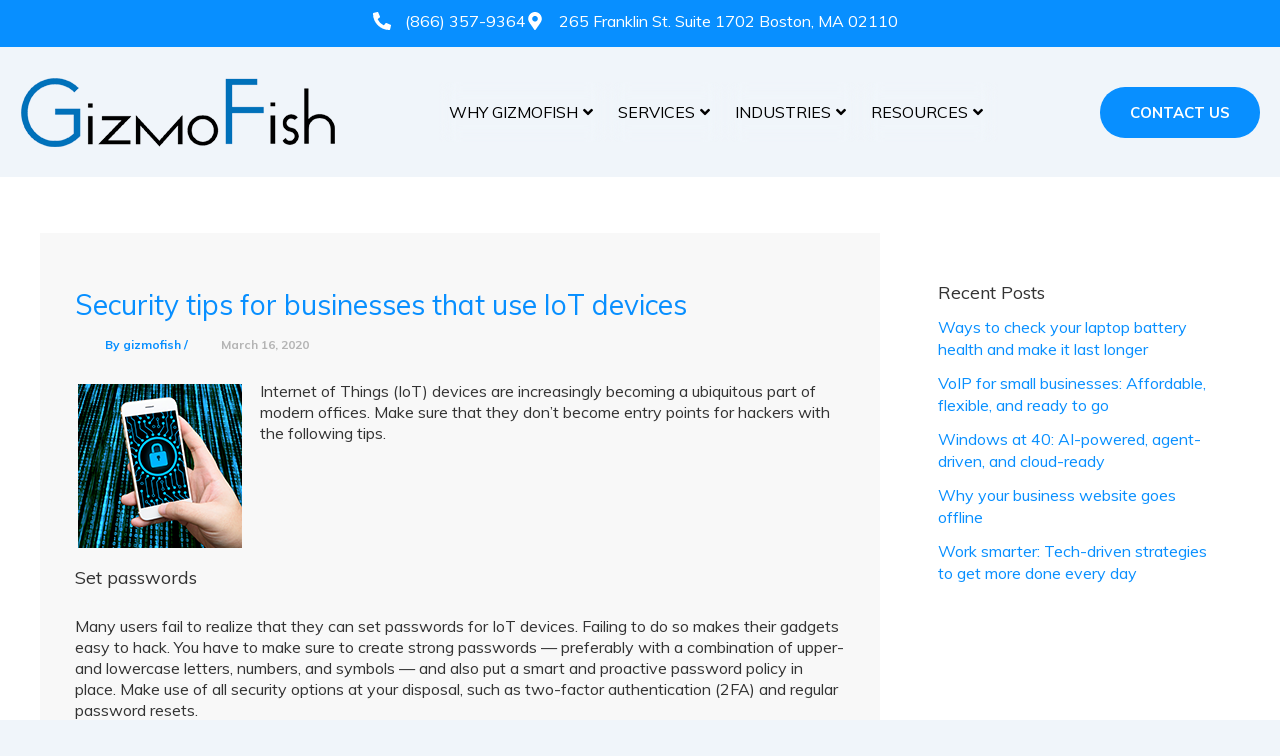

--- FILE ---
content_type: text/css
request_url: https://www.gizmofish.com/wp-content/uploads/elementor/css/post-6077.css?ver=1766574079
body_size: 174
content:
.elementor-kit-6077{--e-global-color-primary:#088FFF;--e-global-color-secondary:#000000;--e-global-color-text:#000000;--e-global-color-accent:#088FFF;--e-global-typography-primary-font-family:"Roboto";--e-global-typography-primary-font-weight:600;--e-global-typography-secondary-font-family:"Roboto Slab";--e-global-typography-secondary-font-weight:400;--e-global-typography-text-font-family:"Roboto";--e-global-typography-text-font-weight:400;--e-global-typography-accent-font-family:"Roboto";--e-global-typography-accent-font-weight:500;--e-global-typography-13ef213-font-size:50px;--e-global-typography-f29d2c5-font-size:44px;--e-global-typography-e629e20-font-size:40px;--e-global-typography-20e1d46-font-size:38px;--e-global-typography-9de3e2b-font-size:36px;--e-global-typography-4d39ede-font-size:35px;--e-global-typography-830da2a-font-size:34px;--e-global-typography-70a9837-font-size:24px;--e-global-typography-1b8b03d-font-size:22px;--e-global-typography-f2826b3-font-size:20px;--e-global-typography-f73a423-font-size:18px;--e-global-typography-39e9187-font-size:18px;--e-global-typography-444c3b1-font-size:14px;}.elementor-section.elementor-section-boxed > .elementor-container{max-width:1280px;}.e-con{--container-max-width:1280px;}.elementor-widget:not(:last-child){--kit-widget-spacing:20px;}.elementor-element{--widgets-spacing:20px 20px;--widgets-spacing-row:20px;--widgets-spacing-column:20px;}{}h1.entry-title{display:var(--page-title-display);}@media(max-width:1366px){.elementor-kit-6077{--e-global-typography-f29d2c5-font-size:38px;--e-global-typography-e629e20-font-size:34px;--e-global-typography-20e1d46-font-size:32px;--e-global-typography-9de3e2b-font-size:32px;--e-global-typography-830da2a-font-size:28px;--e-global-typography-70a9837-font-size:22px;--e-global-typography-1b8b03d-font-size:20px;--e-global-typography-f2826b3-font-size:19px;}}@media(max-width:991px){.elementor-kit-6077{--e-global-typography-f29d2c5-font-size:34px;--e-global-typography-e629e20-font-size:34px;--e-global-typography-20e1d46-font-size:32px;--e-global-typography-9de3e2b-font-size:32px;--e-global-typography-4d39ede-font-size:28px;--e-global-typography-830da2a-font-size:28px;--e-global-typography-70a9837-font-size:20px;--e-global-typography-f2826b3-font-size:19px;}.elementor-section.elementor-section-boxed > .elementor-container{max-width:1024px;}.e-con{--container-max-width:1024px;}}@media(max-width:767px){.elementor-kit-6077{--e-global-typography-13ef213-font-size:36px;--e-global-typography-f29d2c5-font-size:26px;--e-global-typography-e629e20-font-size:26px;--e-global-typography-20e1d46-font-size:26px;--e-global-typography-9de3e2b-font-size:26px;--e-global-typography-4d39ede-font-size:24px;--e-global-typography-830da2a-font-size:24px;--e-global-typography-1b8b03d-font-size:20px;--e-global-typography-f73a423-font-size:16px;}}@media(max-width:576px){.elementor-section.elementor-section-boxed > .elementor-container{max-width:767px;}.e-con{--container-max-width:767px;}}

--- FILE ---
content_type: text/css
request_url: https://www.gizmofish.com/wp-content/uploads/elementor/css/post-6233.css?ver=1767016159
body_size: 838
content:
.elementor-6233 .elementor-element.elementor-element-0e898d7:not(.elementor-motion-effects-element-type-background), .elementor-6233 .elementor-element.elementor-element-0e898d7 > .elementor-motion-effects-container > .elementor-motion-effects-layer{background-color:var( --e-global-color-primary );}.elementor-6233 .elementor-element.elementor-element-0e898d7{transition:background 0.3s, border 0.3s, border-radius 0.3s, box-shadow 0.3s;padding:0px 0px 0px 0px;}.elementor-6233 .elementor-element.elementor-element-0e898d7 > .elementor-background-overlay{transition:background 0.3s, border-radius 0.3s, opacity 0.3s;}.elementor-6233 .elementor-element.elementor-element-5b72c62 .elementor-icon-list-items:not(.elementor-inline-items) .elementor-icon-list-item:not(:last-child){padding-block-end:calc(20px/2);}.elementor-6233 .elementor-element.elementor-element-5b72c62 .elementor-icon-list-items:not(.elementor-inline-items) .elementor-icon-list-item:not(:first-child){margin-block-start:calc(20px/2);}.elementor-6233 .elementor-element.elementor-element-5b72c62 .elementor-icon-list-items.elementor-inline-items .elementor-icon-list-item{margin-inline:calc(20px/2);}.elementor-6233 .elementor-element.elementor-element-5b72c62 .elementor-icon-list-items.elementor-inline-items{margin-inline:calc(-20px/2);}.elementor-6233 .elementor-element.elementor-element-5b72c62 .elementor-icon-list-items.elementor-inline-items .elementor-icon-list-item:after{inset-inline-end:calc(-20px/2);}.elementor-6233 .elementor-element.elementor-element-5b72c62 .elementor-icon-list-icon i{color:#FFFFFF;transition:color 0.3s;}.elementor-6233 .elementor-element.elementor-element-5b72c62 .elementor-icon-list-icon svg{fill:#FFFFFF;transition:fill 0.3s;}.elementor-6233 .elementor-element.elementor-element-5b72c62 .elementor-icon-list-item:hover .elementor-icon-list-icon i{color:var( --e-global-color-secondary );}.elementor-6233 .elementor-element.elementor-element-5b72c62 .elementor-icon-list-item:hover .elementor-icon-list-icon svg{fill:var( --e-global-color-secondary );}.elementor-6233 .elementor-element.elementor-element-5b72c62{--e-icon-list-icon-size:18px;--e-icon-list-icon-align:left;--e-icon-list-icon-margin:0 calc(var(--e-icon-list-icon-size, 1em) * 0.25) 0 0;--icon-vertical-align:center;--icon-vertical-offset:0px;}.elementor-6233 .elementor-element.elementor-element-5b72c62 .elementor-icon-list-icon{padding-inline-end:5px;}.elementor-6233 .elementor-element.elementor-element-5b72c62 .elementor-icon-list-item > .elementor-icon-list-text, .elementor-6233 .elementor-element.elementor-element-5b72c62 .elementor-icon-list-item > a{font-size:16px;font-weight:500;text-transform:none;text-decoration:none;}.elementor-6233 .elementor-element.elementor-element-5b72c62 .elementor-icon-list-text{color:#FFFFFF;transition:color 0.3s;}.elementor-6233 .elementor-element.elementor-element-5b72c62 .elementor-icon-list-item:hover .elementor-icon-list-text{color:var( --e-global-color-secondary );}.elementor-6233 .elementor-element.elementor-element-c9dc399{padding:20px 0px 20px 0px;}.elementor-bc-flex-widget .elementor-6233 .elementor-element.elementor-element-2a36cf8.elementor-column .elementor-widget-wrap{align-items:center;}.elementor-6233 .elementor-element.elementor-element-2a36cf8.elementor-column.elementor-element[data-element_type="column"] > .elementor-widget-wrap.elementor-element-populated{align-content:center;align-items:center;}.elementor-6233 .elementor-element.elementor-element-2a36cf8.elementor-column > .elementor-widget-wrap{justify-content:space-between;}.elementor-6233 .elementor-element.elementor-element-f9ff4e3{width:auto;max-width:auto;}.elementor-6233 .elementor-element.elementor-element-f9ff4e3 img{width:317px;}.elementor-6233 .elementor-element.elementor-element-4676e92{width:auto;max-width:auto;}.elementor-6233 .elementor-element.elementor-element-4676e92 .premium-main-nav-menu{justify-content:center;}.elementor-6233 .elementor-element.elementor-element-4676e92 .premium-sub-menu .premium-sub-menu-link{justify-content:flex-start;}.elementor-6233 .elementor-element.elementor-element-4676e92 .premium-hamburger-toggle{justify-content:center;}.elementor-6233 .elementor-element.elementor-element-4676e92.premium-ham-dropdown .premium-mobile-menu-container, .elementor-6233 .elementor-element.elementor-element-4676e92.premium-nav-dropdown .premium-mobile-menu-container{justify-content:right;}.elementor-6233 .elementor-element.elementor-element-4676e92.premium-hamburger-menu .premium-main-mobile-menu > .premium-nav-menu-item > .premium-menu-link, .elementor-6233 .elementor-element.elementor-element-4676e92.premium-nav-dropdown .premium-main-mobile-menu > .premium-nav-menu-item > .premium-menu-link, .elementor-6233 .elementor-element.elementor-element-4676e92.premium-nav-slide .premium-main-mobile-menu > .premium-nav-menu-item > .premium-menu-link{justify-content:flex-start;}.elementor-6233 .elementor-element.elementor-element-4676e92 .premium-nav-menu-container{padding:0px 0px 0px 0px;}.elementor-6233 .elementor-element.elementor-element-4676e92 .premium-main-nav-menu > .premium-nav-menu-item > .premium-menu-link{font-size:16px;font-weight:400;text-transform:none;text-decoration:none;line-height:20px;color:var( --e-global-color-secondary );}.elementor-6233 .elementor-element.elementor-element-4676e92 .premium-main-nav-menu > .premium-nav-menu-item > .premium-menu-link .premium-dropdown-icon{color:var( --e-global-color-secondary );}.elementor-6233 .elementor-element.elementor-element-4676e92 .premium-main-nav-menu > .premium-nav-menu-item:hover > .premium-menu-link{color:var( --e-global-color-primary );}.elementor-6233 .elementor-element.elementor-element-4676e92 .premium-main-nav-menu > .premium-nav-menu-item:hover > .premium-menu-link .premium-dropdown-icon{color:var( --e-global-color-primary );}.elementor-6233 .elementor-element.elementor-element-4676e92 .premium-main-nav-menu > .premium-active-item > .premium-menu-link{color:#0072BA;}.elementor-6233 .elementor-element.elementor-element-4676e92 .premium-main-nav-menu > .premium-active-item > .premium-menu-link .premium-dropdown-icon{color:#0072BA;}.elementor-6233 .elementor-element.elementor-element-4676e92 .premium-nav-menu-item > .premium-menu-link > .premium-item-icon{order:0;}.elementor-6233 .elementor-element.elementor-element-4676e92 .premium-main-nav-menu .premium-sub-menu .premium-sub-menu-link{font-size:16px;font-weight:400;text-transform:none;text-decoration:none;color:#000000;}.elementor-6233 .elementor-element.elementor-element-4676e92 .premium-main-nav-menu .premium-sub-menu .premium-sub-menu-link .premium-dropdown-icon{color:#000000;}.elementor-6233 .elementor-element.elementor-element-4676e92 .premium-main-nav-menu .premium-sub-menu-item:hover > .premium-sub-menu-link{color:#0072BA;}.elementor-6233 .elementor-element.elementor-element-4676e92 .premium-main-nav-menu .premium-sub-menu-item:hover > .premium-sub-menu-link .premium-dropdown-icon{color:#0072BA;}.elementor-6233 .elementor-element.elementor-element-4676e92 .premium-main-nav-menu .premium-sub-menu .premium-active-item .premium-sub-menu-link{color:#0072BA;}.elementor-6233 .elementor-element.elementor-element-4676e92 .premium-main-nav-menu .premium-sub-menu .premium-active-item .premium-sub-menu-link .premium-dropdown-icon{color:#0072BA;}.elementor-6233 .elementor-element.elementor-element-4676e92 .premium-sub-menu-item .premium-sub-menu-link .premium-sub-item-icon{order:0;}.elementor-6233 .elementor-element.elementor-element-4714dff .elementor-button{background-color:#088FFF;font-size:15px;font-weight:700;text-transform:uppercase;text-decoration:none;line-height:21px;fill:#FFFFFF;color:#FFFFFF;border-radius:50px 50px 50px 50px;}.elementor-6233 .elementor-element.elementor-element-4714dff .elementor-button:hover, .elementor-6233 .elementor-element.elementor-element-4714dff .elementor-button:focus{background-color:var( --e-global-color-secondary );}.elementor-6233 .elementor-element.elementor-element-4714dff{width:auto;max-width:auto;}@media(max-width:1366px){.elementor-6233 .elementor-element.elementor-element-0e898d7{padding:0px 10px 5px 0px;}.elementor-6233 .elementor-element.elementor-element-c9dc399{padding:20px 10px 20px 10px;}}@media(max-width:991px){.elementor-6233 .elementor-element.elementor-element-4676e92 > .elementor-widget-container{margin:0px 0px 0px 0px;}}@media(max-width:767px){.elementor-6233 .elementor-element.elementor-element-f9ff4e3 img{width:250px;}}@media(max-width:576px){.elementor-6233 .elementor-element.elementor-element-0e898d7{padding:0px 0px 0px 0px;}.elementor-6233 .elementor-element.elementor-element-5b72c62{--icon-vertical-align:flex-start;--icon-vertical-offset:3px;}}

--- FILE ---
content_type: text/css
request_url: https://www.gizmofish.com/wp-content/uploads/elementor/css/post-6234.css?ver=1767034620
body_size: 1419
content:
.elementor-6234 .elementor-element.elementor-element-2f9a25d:not(.elementor-motion-effects-element-type-background), .elementor-6234 .elementor-element.elementor-element-2f9a25d > .elementor-motion-effects-container > .elementor-motion-effects-layer{background-color:#111111;}.elementor-6234 .elementor-element.elementor-element-2f9a25d{transition:background 0.3s, border 0.3s, border-radius 0.3s, box-shadow 0.3s;}.elementor-6234 .elementor-element.elementor-element-2f9a25d > .elementor-background-overlay{transition:background 0.3s, border-radius 0.3s, opacity 0.3s;}.elementor-6234 .elementor-element.elementor-element-88237a8 > .elementor-element-populated{padding:10px 0px 10px 0px;}.elementor-6234 .elementor-element.elementor-element-1478676{padding:60px 0px 60px 0px;}.elementor-6234 .elementor-element.elementor-element-3af021c{text-align:left;}.elementor-6234 .elementor-element.elementor-element-3af021c img{width:317px;}.elementor-6234 .elementor-element.elementor-element-6824573{width:var( --container-widget-width, 76% );max-width:76%;--container-widget-width:76%;--container-widget-flex-grow:0;text-align:left;color:var( --e-global-color-astglobalcolor4 );}.elementor-6234 .elementor-element.elementor-element-6824573 p{margin-block-end:0px;}.elementor-6234 .elementor-element.elementor-element-6824573 a{color:var( --e-global-color-primary );}.elementor-6234 .elementor-element.elementor-element-1df9329 .elementor-heading-title{font-size:18px;font-weight:700;line-height:27px;color:var( --e-global-color-astglobalcolor4 );}.elementor-6234 .elementor-element.elementor-element-5c40ee6 .elementor-icon-list-items:not(.elementor-inline-items) .elementor-icon-list-item:not(:last-child){padding-block-end:calc(10px/2);}.elementor-6234 .elementor-element.elementor-element-5c40ee6 .elementor-icon-list-items:not(.elementor-inline-items) .elementor-icon-list-item:not(:first-child){margin-block-start:calc(10px/2);}.elementor-6234 .elementor-element.elementor-element-5c40ee6 .elementor-icon-list-items.elementor-inline-items .elementor-icon-list-item{margin-inline:calc(10px/2);}.elementor-6234 .elementor-element.elementor-element-5c40ee6 .elementor-icon-list-items.elementor-inline-items{margin-inline:calc(-10px/2);}.elementor-6234 .elementor-element.elementor-element-5c40ee6 .elementor-icon-list-items.elementor-inline-items .elementor-icon-list-item:after{inset-inline-end:calc(-10px/2);}.elementor-6234 .elementor-element.elementor-element-5c40ee6 .elementor-icon-list-icon i{color:#FFFFFF;transition:color 0.3s;}.elementor-6234 .elementor-element.elementor-element-5c40ee6 .elementor-icon-list-icon svg{fill:#FFFFFF;transition:fill 0.3s;}.elementor-6234 .elementor-element.elementor-element-5c40ee6 .elementor-icon-list-item:hover .elementor-icon-list-icon i{color:var( --e-global-color-primary );}.elementor-6234 .elementor-element.elementor-element-5c40ee6 .elementor-icon-list-item:hover .elementor-icon-list-icon svg{fill:var( --e-global-color-primary );}.elementor-6234 .elementor-element.elementor-element-5c40ee6{--e-icon-list-icon-size:18px;--e-icon-list-icon-align:left;--e-icon-list-icon-margin:0 calc(var(--e-icon-list-icon-size, 1em) * 0.25) 0 0;--icon-vertical-align:flex-start;--icon-vertical-offset:2px;}.elementor-6234 .elementor-element.elementor-element-5c40ee6 .elementor-icon-list-icon{padding-inline-end:5px;}.elementor-6234 .elementor-element.elementor-element-5c40ee6 .elementor-icon-list-item > .elementor-icon-list-text, .elementor-6234 .elementor-element.elementor-element-5c40ee6 .elementor-icon-list-item > a{font-size:15px;font-weight:400;text-transform:none;text-decoration:none;line-height:22px;}.elementor-6234 .elementor-element.elementor-element-5c40ee6 .elementor-icon-list-text{color:#FFFFFF;transition:color 0.3s;}.elementor-6234 .elementor-element.elementor-element-5c40ee6 .elementor-icon-list-item:hover .elementor-icon-list-text{color:var( --e-global-color-primary );}.elementor-6234 .elementor-element.elementor-element-c0a9290{--divider-border-style:solid;--divider-color:var( --e-global-color-astglobalcolor4 );--divider-border-width:1px;}.elementor-6234 .elementor-element.elementor-element-c0a9290 .elementor-divider-separator{width:90%;margin:0 auto;margin-left:0;}.elementor-6234 .elementor-element.elementor-element-c0a9290 .elementor-divider{text-align:left;padding-block-start:0px;padding-block-end:0px;}.elementor-6234 .elementor-element.elementor-element-b69c9a5{--grid-template-columns:repeat(0, auto);text-align:left;--icon-size:23px;--grid-column-gap:20px;--grid-row-gap:0px;}.elementor-6234 .elementor-element.elementor-element-b69c9a5 .elementor-social-icon{background-color:#088FFF00;}.elementor-6234 .elementor-element.elementor-element-b69c9a5 .elementor-social-icon i{color:var( --e-global-color-astglobalcolor4 );}.elementor-6234 .elementor-element.elementor-element-b69c9a5 .elementor-social-icon svg{fill:var( --e-global-color-astglobalcolor4 );}.elementor-6234 .elementor-element.elementor-element-b69c9a5 .elementor-social-icon:hover i{color:var( --e-global-color-primary );}.elementor-6234 .elementor-element.elementor-element-b69c9a5 .elementor-social-icon:hover svg{fill:var( --e-global-color-primary );}.elementor-6234 .elementor-element.elementor-element-9d009bb .elementor-heading-title{font-size:18px;font-weight:700;line-height:27px;color:var( --e-global-color-astglobalcolor4 );}.elementor-6234 .elementor-element.elementor-element-eca3ad0 .elementor-icon-list-items:not(.elementor-inline-items) .elementor-icon-list-item:not(:last-child){padding-block-end:calc(10px/2);}.elementor-6234 .elementor-element.elementor-element-eca3ad0 .elementor-icon-list-items:not(.elementor-inline-items) .elementor-icon-list-item:not(:first-child){margin-block-start:calc(10px/2);}.elementor-6234 .elementor-element.elementor-element-eca3ad0 .elementor-icon-list-items.elementor-inline-items .elementor-icon-list-item{margin-inline:calc(10px/2);}.elementor-6234 .elementor-element.elementor-element-eca3ad0 .elementor-icon-list-items.elementor-inline-items{margin-inline:calc(-10px/2);}.elementor-6234 .elementor-element.elementor-element-eca3ad0 .elementor-icon-list-items.elementor-inline-items .elementor-icon-list-item:after{inset-inline-end:calc(-10px/2);}.elementor-6234 .elementor-element.elementor-element-eca3ad0 .elementor-icon-list-icon i{color:#FFFFFF;transition:color 0.3s;}.elementor-6234 .elementor-element.elementor-element-eca3ad0 .elementor-icon-list-icon svg{fill:#FFFFFF;transition:fill 0.3s;}.elementor-6234 .elementor-element.elementor-element-eca3ad0 .elementor-icon-list-item:hover .elementor-icon-list-icon i{color:var( --e-global-color-primary );}.elementor-6234 .elementor-element.elementor-element-eca3ad0 .elementor-icon-list-item:hover .elementor-icon-list-icon svg{fill:var( --e-global-color-primary );}.elementor-6234 .elementor-element.elementor-element-eca3ad0{--e-icon-list-icon-size:18px;--e-icon-list-icon-align:left;--e-icon-list-icon-margin:0 calc(var(--e-icon-list-icon-size, 1em) * 0.25) 0 0;--icon-vertical-align:flex-start;--icon-vertical-offset:2px;}.elementor-6234 .elementor-element.elementor-element-eca3ad0 .elementor-icon-list-icon{padding-inline-end:5px;}.elementor-6234 .elementor-element.elementor-element-eca3ad0 .elementor-icon-list-item > .elementor-icon-list-text, .elementor-6234 .elementor-element.elementor-element-eca3ad0 .elementor-icon-list-item > a{font-size:15px;font-weight:400;text-transform:none;text-decoration:none;line-height:22px;}.elementor-6234 .elementor-element.elementor-element-eca3ad0 .elementor-icon-list-text{color:#FFFFFF;transition:color 0.3s;}.elementor-6234 .elementor-element.elementor-element-eca3ad0 .elementor-icon-list-item:hover .elementor-icon-list-text{color:var( --e-global-color-primary );}.elementor-6234 .elementor-element.elementor-element-8db628e .elementor-heading-title{font-size:18px;font-weight:700;line-height:27px;color:var( --e-global-color-astglobalcolor4 );}.elementor-6234 .elementor-element.elementor-element-a159e27 .elementor-icon-list-items:not(.elementor-inline-items) .elementor-icon-list-item:not(:last-child){padding-block-end:calc(10px/2);}.elementor-6234 .elementor-element.elementor-element-a159e27 .elementor-icon-list-items:not(.elementor-inline-items) .elementor-icon-list-item:not(:first-child){margin-block-start:calc(10px/2);}.elementor-6234 .elementor-element.elementor-element-a159e27 .elementor-icon-list-items.elementor-inline-items .elementor-icon-list-item{margin-inline:calc(10px/2);}.elementor-6234 .elementor-element.elementor-element-a159e27 .elementor-icon-list-items.elementor-inline-items{margin-inline:calc(-10px/2);}.elementor-6234 .elementor-element.elementor-element-a159e27 .elementor-icon-list-items.elementor-inline-items .elementor-icon-list-item:after{inset-inline-end:calc(-10px/2);}.elementor-6234 .elementor-element.elementor-element-a159e27 .elementor-icon-list-icon i{color:#FFFFFF;transition:color 0.3s;}.elementor-6234 .elementor-element.elementor-element-a159e27 .elementor-icon-list-icon svg{fill:#FFFFFF;transition:fill 0.3s;}.elementor-6234 .elementor-element.elementor-element-a159e27 .elementor-icon-list-item:hover .elementor-icon-list-icon i{color:var( --e-global-color-primary );}.elementor-6234 .elementor-element.elementor-element-a159e27 .elementor-icon-list-item:hover .elementor-icon-list-icon svg{fill:var( --e-global-color-primary );}.elementor-6234 .elementor-element.elementor-element-a159e27{--e-icon-list-icon-size:18px;--e-icon-list-icon-align:left;--e-icon-list-icon-margin:0 calc(var(--e-icon-list-icon-size, 1em) * 0.25) 0 0;--icon-vertical-align:flex-start;--icon-vertical-offset:2px;}.elementor-6234 .elementor-element.elementor-element-a159e27 .elementor-icon-list-icon{padding-inline-end:5px;}.elementor-6234 .elementor-element.elementor-element-a159e27 .elementor-icon-list-item > .elementor-icon-list-text, .elementor-6234 .elementor-element.elementor-element-a159e27 .elementor-icon-list-item > a{font-size:15px;font-weight:400;text-transform:none;text-decoration:none;line-height:22px;}.elementor-6234 .elementor-element.elementor-element-a159e27 .elementor-icon-list-text{color:#FFFFFF;transition:color 0.3s;}.elementor-6234 .elementor-element.elementor-element-a159e27 .elementor-icon-list-item:hover .elementor-icon-list-text{color:var( --e-global-color-primary );}.elementor-6234 .elementor-element.elementor-element-0ee36e4{padding:0px 0px 20px 0px;}.elementor-bc-flex-widget .elementor-6234 .elementor-element.elementor-element-c84676c.elementor-column .elementor-widget-wrap{align-items:center;}.elementor-6234 .elementor-element.elementor-element-c84676c.elementor-column.elementor-element[data-element_type="column"] > .elementor-widget-wrap.elementor-element-populated{align-content:center;align-items:center;}.elementor-6234 .elementor-element.elementor-element-c84676c.elementor-column > .elementor-widget-wrap{justify-content:space-between;}.elementor-6234 .elementor-element.elementor-element-e449104{width:auto;max-width:auto;text-align:left;color:var( --e-global-color-astglobalcolor4 );}.elementor-6234 .elementor-element.elementor-element-e449104 p{margin-block-end:0px;}.elementor-6234 .elementor-element.elementor-element-e449104 a{color:var( --e-global-color-primary );}.elementor-6234 .elementor-element.elementor-element-a63af91{width:auto;max-width:auto;--e-icon-list-icon-size:18px;--e-icon-list-icon-align:left;--e-icon-list-icon-margin:0 calc(var(--e-icon-list-icon-size, 1em) * 0.25) 0 0;--icon-vertical-align:flex-start;--icon-vertical-offset:2px;}.elementor-6234 .elementor-element.elementor-element-a63af91 .elementor-icon-list-items:not(.elementor-inline-items) .elementor-icon-list-item:not(:last-child){padding-block-end:calc(10px/2);}.elementor-6234 .elementor-element.elementor-element-a63af91 .elementor-icon-list-items:not(.elementor-inline-items) .elementor-icon-list-item:not(:first-child){margin-block-start:calc(10px/2);}.elementor-6234 .elementor-element.elementor-element-a63af91 .elementor-icon-list-items.elementor-inline-items .elementor-icon-list-item{margin-inline:calc(10px/2);}.elementor-6234 .elementor-element.elementor-element-a63af91 .elementor-icon-list-items.elementor-inline-items{margin-inline:calc(-10px/2);}.elementor-6234 .elementor-element.elementor-element-a63af91 .elementor-icon-list-items.elementor-inline-items .elementor-icon-list-item:after{inset-inline-end:calc(-10px/2);}.elementor-6234 .elementor-element.elementor-element-a63af91 .elementor-icon-list-icon i{color:#FFFFFF;transition:color 0.3s;}.elementor-6234 .elementor-element.elementor-element-a63af91 .elementor-icon-list-icon svg{fill:#FFFFFF;transition:fill 0.3s;}.elementor-6234 .elementor-element.elementor-element-a63af91 .elementor-icon-list-item:hover .elementor-icon-list-icon i{color:var( --e-global-color-primary );}.elementor-6234 .elementor-element.elementor-element-a63af91 .elementor-icon-list-item:hover .elementor-icon-list-icon svg{fill:var( --e-global-color-primary );}.elementor-6234 .elementor-element.elementor-element-a63af91 .elementor-icon-list-icon{padding-inline-end:5px;}.elementor-6234 .elementor-element.elementor-element-a63af91 .elementor-icon-list-item > .elementor-icon-list-text, .elementor-6234 .elementor-element.elementor-element-a63af91 .elementor-icon-list-item > a{font-size:15px;font-weight:400;text-transform:none;text-decoration:none;line-height:22px;}.elementor-6234 .elementor-element.elementor-element-a63af91 .elementor-icon-list-text{color:#FFFFFF;transition:color 0.3s;}.elementor-6234 .elementor-element.elementor-element-a63af91 .elementor-icon-list-item:hover .elementor-icon-list-text{color:#6D6D6D;}@media(min-width:577px){.elementor-6234 .elementor-element.elementor-element-cca5a0a{width:37%;}.elementor-6234 .elementor-element.elementor-element-70aa000{width:22%;}.elementor-6234 .elementor-element.elementor-element-f1dc450{width:22%;}.elementor-6234 .elementor-element.elementor-element-1460cec{width:19%;}}@media(max-width:991px) and (min-width:577px){.elementor-6234 .elementor-element.elementor-element-cca5a0a{width:30%;}.elementor-6234 .elementor-element.elementor-element-70aa000{width:23%;}.elementor-6234 .elementor-element.elementor-element-f1dc450{width:23%;}.elementor-6234 .elementor-element.elementor-element-1460cec{width:23%;}}@media(max-width:767px) and (min-width:577px){.elementor-6234 .elementor-element.elementor-element-cca5a0a{width:100%;}.elementor-6234 .elementor-element.elementor-element-70aa000{width:100%;}.elementor-6234 .elementor-element.elementor-element-f1dc450{width:99%;}.elementor-6234 .elementor-element.elementor-element-1460cec{width:100%;}.elementor-6234 .elementor-element.elementor-element-c84676c{width:100%;}}@media(max-width:1366px){.elementor-6234 .elementor-element.elementor-element-2f9a25d{padding:0px 10px 0px 10px;}.elementor-6234 .elementor-element.elementor-element-6824573 p{margin-block-end:0px;}}@media(max-width:1024px){.elementor-6234 .elementor-element.elementor-element-3af021c img{width:88%;}.elementor-6234 .elementor-element.elementor-element-6824573 p{margin-block-end:0px;}}@media(max-width:991px){.elementor-6234 .elementor-element.elementor-element-6824573{--container-widget-width:90%;--container-widget-flex-grow:0;width:var( --container-widget-width, 90% );max-width:90%;}.elementor-6234 .elementor-element.elementor-element-6824573 p{margin-block-end:0px;}.elementor-6234 .elementor-element.elementor-element-b69c9a5{--grid-column-gap:0px;}}@media(max-width:767px){.elementor-6234 .elementor-element.elementor-element-cca5a0a.elementor-column > .elementor-widget-wrap{justify-content:center;}.elementor-6234 .elementor-element.elementor-element-3af021c{text-align:left;}.elementor-6234 .elementor-element.elementor-element-6824573{width:100%;max-width:100%;padding:10px 0px 0px 0px;text-align:left;}.elementor-6234 .elementor-element.elementor-element-6824573 p{margin-block-end:0px;}.elementor-6234 .elementor-element.elementor-element-70aa000 > .elementor-widget-wrap > .elementor-widget:not(.elementor-widget__width-auto):not(.elementor-widget__width-initial):not(:last-child):not(.elementor-absolute){--kit-widget-spacing:10px;}.elementor-6234 .elementor-element.elementor-element-1df9329{text-align:left;}.elementor-6234 .elementor-element.elementor-element-c0a9290 .elementor-divider{text-align:center;}.elementor-6234 .elementor-element.elementor-element-c0a9290 .elementor-divider-separator{margin:0 auto;margin-center:0;}.elementor-6234 .elementor-element.elementor-element-b69c9a5{text-align:left;}.elementor-6234 .elementor-element.elementor-element-f1dc450.elementor-column > .elementor-widget-wrap{justify-content:center;}.elementor-6234 .elementor-element.elementor-element-f1dc450 > .elementor-widget-wrap > .elementor-widget:not(.elementor-widget__width-auto):not(.elementor-widget__width-initial):not(:last-child):not(.elementor-absolute){--kit-widget-spacing:10px;}.elementor-6234 .elementor-element.elementor-element-9d009bb{text-align:left;}.elementor-6234 .elementor-element.elementor-element-1460cec > .elementor-widget-wrap > .elementor-widget:not(.elementor-widget__width-auto):not(.elementor-widget__width-initial):not(:last-child):not(.elementor-absolute){--kit-widget-spacing:10px;}.elementor-6234 .elementor-element.elementor-element-8db628e{text-align:left;}.elementor-bc-flex-widget .elementor-6234 .elementor-element.elementor-element-c84676c.elementor-column .elementor-widget-wrap{align-items:center;}.elementor-6234 .elementor-element.elementor-element-c84676c.elementor-column.elementor-element[data-element_type="column"] > .elementor-widget-wrap.elementor-element-populated{align-content:center;align-items:center;}.elementor-6234 .elementor-element.elementor-element-c84676c.elementor-column > .elementor-widget-wrap{justify-content:center;}.elementor-6234 .elementor-element.elementor-element-e449104{width:100%;max-width:100%;padding:10px 0px 0px 0px;text-align:left;}.elementor-6234 .elementor-element.elementor-element-a63af91{width:100%;max-width:100%;}}@media(max-width:576px){.elementor-6234 .elementor-element.elementor-element-cca5a0a.elementor-column > .elementor-widget-wrap{justify-content:flex-start;}.elementor-6234 .elementor-element.elementor-element-3af021c{text-align:left;}.elementor-6234 .elementor-element.elementor-element-6824573{width:100%;max-width:100%;text-align:left;}.elementor-6234 .elementor-element.elementor-element-6824573 p{margin-block-end:0px;}.elementor-6234 .elementor-element.elementor-element-1df9329{text-align:left;}.elementor-6234 .elementor-element.elementor-element-5c40ee6{--icon-vertical-align:flex-start;--icon-vertical-offset:3px;}.elementor-6234 .elementor-element.elementor-element-b69c9a5{text-align:left;}.elementor-6234 .elementor-element.elementor-element-9d009bb{text-align:left;}.elementor-6234 .elementor-element.elementor-element-eca3ad0{--icon-vertical-align:flex-start;--icon-vertical-offset:3px;}.elementor-6234 .elementor-element.elementor-element-8db628e{text-align:left;}.elementor-6234 .elementor-element.elementor-element-a159e27{--icon-vertical-align:flex-start;--icon-vertical-offset:3px;}.elementor-6234 .elementor-element.elementor-element-c84676c.elementor-column > .elementor-widget-wrap{justify-content:center;}.elementor-6234 .elementor-element.elementor-element-e449104{text-align:left;}.elementor-6234 .elementor-element.elementor-element-a63af91{padding:0px 0px 0px 0px;--icon-vertical-align:flex-start;--icon-vertical-offset:3px;}}